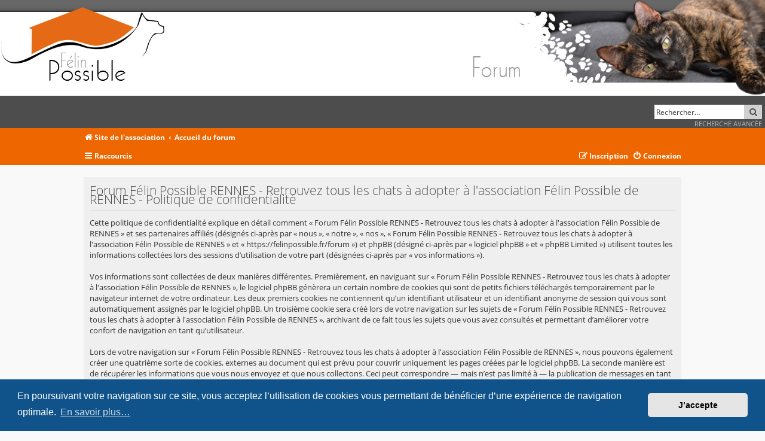

--- FILE ---
content_type: text/html; charset=UTF-8
request_url: https://felinpossible.fr/forum/ucp.php?mode=privacy&sid=9391dc0bfb191c7a2f21ac2f9c580cde
body_size: 5085
content:
<!DOCTYPE html>
<html dir="ltr" lang="fr">
<head>
<meta charset="utf-8" />
<meta http-equiv="content-type" content="text/html; charset=UTF-8" />
<meta http-equiv="content-language" content="fr" />
<meta http-equiv="content-style-type" content="text/css" />
<meta http-equiv="imagetoolbar" content="no" />
<meta name="resource-type" content="document" />
<meta name="distribution" content="global" />
<meta name="keywords" content="" />
<meta name="description" content="Retrouvez les chats à adopter autour de RENNES ainsi que de nombreuses informations et conseils (comportement, maladies, nourriture, manifestations de l'association)" />
<meta http-equiv="X-UA-Compatible" content="IE=edge; IE=EmulateIE7; IE=EmulateIE9">
<meta name="viewport" content="width=device-width, initial-scale=1" />
<!-- Réclamée par Google -->
<meta name="google-site-verification" content="f874z2yGE77XMsQCIof1-VJP_c6TpdavJvj4ZOZDSsI" />

<title>Forum Félin Possible RENNES - Retrouvez tous les chats à adopter à l'association Félin Possible de RENNES - Panneau de contrôle de l’utilisateur - Politique de confidentialité</title>



<!--
	phpBB style name:   Metrolike
	Based on style:     prosilver (this is the default phpBB3 style)
	Original author:    Tom Beddard ( http://www.subBlue.com/ )
	Modified by:        Eric Seguin ( http://segwin.ca/ )
	Updated for 3.2 by: Ian Bradley ( http://iansvivarium.com )
-->

	<link href="./styles/metrolike-orange/theme/fonts.css?assets_version=130" rel="stylesheet">
<link href="./assets/css/font-awesome.min.css?assets_version=130" rel="stylesheet">
<link href="./styles/metrolike-orange/theme/stylesheet.css?assets_version=130" rel="stylesheet">
<link href="./styles/metrolike-orange/theme/fr/stylesheet.css?assets_version=130" rel="stylesheet">



	<link href="./assets/cookieconsent/cookieconsent.min.css?assets_version=130" rel="stylesheet">

<!--[if lte IE 9]>
	<link href="./styles/metrolike-orange/theme/tweaks.css?assets_version=130" rel="stylesheet">
<![endif]-->





</head>
<body id="phpbb" class="nojs notouch section-ucp ltr ">
<div id="headerwrap" class="headerwrap">
	<div class="wrap2">
		<a id="top" class="top-anchor" accesskey="t"></a>
		<div id="page-header">
			<div class="headerbar" role="banner">
							<div class="inner">
					<div id="logodesc" width="100%">
						<table width="100%" cellspacing="0">
						<tr class="noblock">
							<td id="headleft" align="left" class="noblock"><a href="./index.php"> <img width="100%" src="./styles/metrolike-orange/theme/images/ban01.jpg" alt="banniere gauche"></a></td>
							<td id="headright" align="right" class="noblock"><a href="./index.php"><img width="100%" src="./styles/metrolike-orange/theme/images/ban02.jpg" alt="banniere droite"></a></td>	
						</tr>
						</table>
						<p class="skiplink"><a href="#start_here">Accéder au contenu</a></p>
					</div>

															<div id="search-box" class="search-box search-header" role="search">
						<form action="./search.php?sid=0f8735140d247a56c00a8671e6ae779f" method="get" id="search">
						<fieldset>
							<input name="keywords" id="keywords" type="search" maxlength="128" title="Rechercher par mots-clés" class="inputbox search tiny" size="20" value="" placeholder="Rechercher…" />
							<button class="button button-search" type="submit" title="Rechercher">
								<i class="icon fa-search fa-fw" aria-hidden="true"></i><span class="sr-only">Rechercher</span>
							</button><br>
							<input type="hidden" name="sid" value="0f8735140d247a56c00a8671e6ae779f" />

						</fieldset>
						</form>
						<a href="./search.php?sid=0f8735140d247a56c00a8671e6ae779f" class="ml-advsearch" title="Recherche avancée">
							Recherche avancée
						</a>
					</div>
										
				</div>
							</div>
			
		</div>
	</div>
</div>


<div id="navwrap" class="navwrap">
	<div class="wrap">
						<div class="navbar" role="navigation">
	<div class="inner">

	<ul id="nav-breadcrumbs" class="nav-breadcrumbs linklist navlinks" role="menubar">
						<li class="breadcrumbs">
							<span class="crumb"  itemtype="http://data-vocabulary.org/Breadcrumb" itemscope=""><a href="https://www.felinpossible.fr/" itemprop="url" data-navbar-reference="home"><i class="icon fa-home fa-fw" aria-hidden="true"></i><span itemprop="title">Site de l'association</span></a></span>
										<span class="crumb"  itemtype="http://data-vocabulary.org/Breadcrumb" itemscope=""><a href="./index.php?sid=0f8735140d247a56c00a8671e6ae779f" itemprop="url" accesskey="h" data-navbar-reference="index"><span itemprop="title">Accueil du forum</span></a></span>

								</li>
		
					<li class="rightside responsive-search">
				<a href="./search.php?sid=0f8735140d247a56c00a8671e6ae779f" title="Accéder aux paramètres avancés de la recherche" role="menuitem">
					<i class="icon fa-search fa-fw" aria-hidden="true"></i><span class="sr-only">Rechercher</span>
				</a>
			</li>
			</ul>
	
	<ul id="nav-main" class="nav-main linklist" role="menubar">

		<li id="quick-links" class="quick-links dropdown-container responsive-menu" data-skip-responsive="true">
			<a href="#" class="dropdown-trigger">
				<i class="icon fa-bars fa-fw" aria-hidden="true"></i><span>Raccourcis</span>
			</a>
			<div class="dropdown">
				<div class="pointer"><div class="pointer-inner"></div></div>
				<ul class="dropdown-contents" role="menu">
					
											<li class="separator"></li>
																									<li>
								<a href="./search.php?search_id=unanswered&amp;sid=0f8735140d247a56c00a8671e6ae779f" role="menuitem">
									<i class="icon fa-file-o fa-fw icon-gray" aria-hidden="true"></i><span>Sujets sans réponse</span>
								</a>
							</li>
							<li>
								<a href="./search.php?search_id=active_topics&amp;sid=0f8735140d247a56c00a8671e6ae779f" role="menuitem">
									<i class="icon fa-file-o fa-fw icon-blue" aria-hidden="true"></i><span>Sujets actifs</span>
								</a>
							</li>
							<li class="separator"></li>
							<li>
								<a href="./search.php?sid=0f8735140d247a56c00a8671e6ae779f" role="menuitem">
									<i class="icon fa-search fa-fw" aria-hidden="true"></i><span>Rechercher</span>
								</a>
							</li>
					
											<li class="separator"></li>
																			<li>
								<a href="./memberlist.php?mode=team&amp;sid=0f8735140d247a56c00a8671e6ae779f" role="menuitem">
									<i class="icon fa-shield fa-fw" aria-hidden="true"></i><span>L’équipe</span>
								</a>
							</li>
																<li class="separator"></li>

									</ul>
			</div>
		</li>


						
			<li class="rightside"  data-skip-responsive="true">
			<a href="./ucp.php?mode=login&amp;sid=0f8735140d247a56c00a8671e6ae779f" title="Connexion" accesskey="x" role="menuitem">
				<i class="icon fa-power-off fa-fw" aria-hidden="true"></i><span>Connexion</span>
			</a>
		</li>
					<li class="rightside" data-skip-responsive="true">
				<a href="./ucp.php?mode=register&amp;sid=0f8735140d247a56c00a8671e6ae779f" role="menuitem">
					<i class="icon fa-pencil-square-o  fa-fw" aria-hidden="true"></i><span>Inscription</span>
				</a>
			</li>
						</ul>

	</div>
</div>
			
	</div>
</div>

<div id="wrap" class="wrap">
	
	<a id="start_here" class="anchor"></a>
	<div id="page-body" class="page-body" role="main">
		
		

	<div class="panel">
		<div class="inner">
		<div class="content">
			<h2 class="sitename-title">Forum Félin Possible RENNES - Retrouvez tous les chats à adopter à l'association Félin Possible de RENNES - Politique de confidentialité</h2>
			<p>Cette politique de confidentialité explique en détail comment « Forum Félin Possible RENNES - Retrouvez tous les chats à adopter à l'association Félin Possible de RENNES » et ses partenaires affiliés (désignés ci-après par « nous », « notre », « nos », « Forum Félin Possible RENNES - Retrouvez tous les chats à adopter à l'association Félin Possible de RENNES » et « https://felinpossible.fr/forum ») et phpBB (désigné ci-après par « logiciel phpBB » et « phpBB Limited ») utilisent toutes les informations collectées lors des sessions d’utilisation de votre part (désignées ci-après par « vos informations »).<br>
	<br>
	Vos informations sont collectées de deux manières différentes. Premièrement, en naviguant sur « Forum Félin Possible RENNES - Retrouvez tous les chats à adopter à l'association Félin Possible de RENNES », le logiciel phpBB génèrera un certain nombre de cookies qui sont de petits fichiers téléchargés temporairement par le navigateur internet de votre ordinateur. Les deux premiers cookies ne contiennent qu’un identifiant utilisateur et un identifiant anonyme de session qui vous sont automatiquement assignés par le logiciel phpBB. Un troisième cookie sera créé lors de votre navigation sur les sujets de « Forum Félin Possible RENNES - Retrouvez tous les chats à adopter à l'association Félin Possible de RENNES », archivant de ce fait tous les sujets que vous avez consultés et permettant d’améliorer votre confort de navigation en tant qu’utilisateur.<br>
	<br>
	Lors de votre navigation sur « Forum Félin Possible RENNES - Retrouvez tous les chats à adopter à l'association Félin Possible de RENNES », nous pouvons également créer une quatrième sorte de cookies, externes au document qui est prévu pour couvrir uniquement les pages créées par le logiciel phpBB. La seconde manière est de récupérer les informations que vous nous envoyez et que nous collectons. Ceci peut correspondre — mais n’est pas limité à — la publication de messages en tant qu’utilisateur anonyme, l’inscription sur « Forum Félin Possible RENNES - Retrouvez tous les chats à adopter à l'association Félin Possible de RENNES » (désignée ci-après par « votre compte ») et les messages que vous publiez après votre inscription et lors de votre connexion (désignés ci-après par « vos messages »).<br>
	<br>
	Votre compte contiendra au minimum un identifiant unique (désigné ci-après par « votre nom d’utilisateur ») et un mot de passe personnel vous permettant de vous connecter à votre compte (désigné ci-après par « votre mot de passe ») et une adresse de courriel personnelle. Les informations de votre compte sur « Forum Félin Possible RENNES - Retrouvez tous les chats à adopter à l'association Félin Possible de RENNES » sont protégées par les lois de protection des données applicables dans le pays qui héberge notre serveur. Toutes les informations, en-dehors de votre nom d’utilisateur, de votre mot de passe et de votre adresse de courriel requis par « Forum Félin Possible RENNES - Retrouvez tous les chats à adopter à l'association Félin Possible de RENNES » durant votre inscription, sont obligatoires ou facultatives, à la seule discrétion de « Forum Félin Possible RENNES - Retrouvez tous les chats à adopter à l'association Félin Possible de RENNES ». Dans tous les cas, vous pouvez contrôler quelles informations de votre compte vous souhaitez rendre publiques ou non. De plus, vous pouvez décider de vous abonner ou non à la liste de diffusion du logiciel phpBB depuis une option disponible sur votre compte.<br>
	<br>
	Votre mot de passe est chiffré (par un chiffrage à sens unique) afin qu’il soit sécurisé. Cependant, il est recommandé de ne pas utiliser le même mot de passe sur plusieurs sites internet différents. Votre mot de passe est le moyen d’accès à votre compte sur « Forum Félin Possible RENNES - Retrouvez tous les chats à adopter à l'association Félin Possible de RENNES », veillez donc à le conservez précieusement. En aucun cas une personne affiliée à « Forum Félin Possible RENNES - Retrouvez tous les chats à adopter à l'association Félin Possible de RENNES », à phpBB ou à un site de tierce partie ne peut vous demander légitimement votre mot de passe. Si vous oubliez le mot de passe de votre compte, vous pouvez utiliser la fonction « J’ai perdu mon mot de passe » qui est proposée par défaut sur le logiciel phpBB. Cette fonctionnalité vous demandera de spécifier votre nom d’utilisateur et votre adresse de courriel et le logiciel phpBB générera alors un nouveau mot de passe afin que vous puissiez reprendre le contrôle de votre compte.<br>
	</p>
			<hr class="dashed" />
			<p><a href="./ucp.php?mode=login&amp;sid=0f8735140d247a56c00a8671e6ae779f" class="button2">Revenir à l’écran de connexion</a></p>
		</div>
		</div>
	</div>


			</div>


</div>

<div id="page-footer" class="page-footer" role="contentinfo">
	<div class="navwrap">
	<div class="navbar wrap" role="navigation">
		<div class="inner">

		<ul id="nav-footer" class="nav-footer linklist" role="menubar">
			<li class="breadcrumbs">
									<span class="crumb"><a href="https://www.felinpossible.fr/" data-navbar-reference="home"><i class="icon fa-home fa-fw" aria-hidden="true"></i><span>Site de l'association</span></a></span>												<span class="crumb"><a href="./index.php?sid=0f8735140d247a56c00a8671e6ae779f" data-navbar-reference="index"><span>Accueil du forum</span></a></span>							</li>
			
						<li class="rightside">Fuseau horaire sur <span title="Europe/Paris">UTC+01:00</span></li>
										<li class="rightside">
					<a href="./ucp.php?mode=delete_cookies&amp;sid=0f8735140d247a56c00a8671e6ae779f" data-ajax="true" data-refresh="true" role="menuitem">
						<i class="icon fa-trash fa-fw" aria-hidden="true"></i><span>Supprimer tous les cookies du forum</span>
					</a>
				</li>
																	<li class="rightside" data-last-responsive="true">
					<a href="./memberlist.php?mode=team&amp;sid=0f8735140d247a56c00a8671e6ae779f" role="menuitem">
						<i class="icon fa-shield fa-fw" aria-hidden="true"></i><span>L’équipe</span>
					</a>
				</li>
											</ul>

		</div>
	</div>
</div>

	<div class="copyright">
				Développé par <a href="https://www.phpbb.com/">phpBB</a>&reg; Forum Software &copy; phpBB Limited
		<br>Style inspiré de Metrolike d'<a href="http://segwin.ca/">Eric Seguin</a> - Version phpBB3.2 de <a href="http://iansvivarium.com">Ian Bradley</a>
		<br /><a href="https://www.phpbb.com/customise/db/translation/french/">Traduction française officielle</a> &copy; <a href="https://mastodon.social/@milescellar">Miles Cellar</a>								<b><a href="https://felinpossible.fr/#/index/legal">Mentions légales </a></b>
	</div>

	<div id="darkenwrapper" class="darkenwrapper" data-ajax-error-title="Erreur AJAX" data-ajax-error-text="Une erreur est survenue lors du traitement de votre requête." data-ajax-error-text-abort="La requête a été interrompue par l’utilisateur." data-ajax-error-text-timeout="Votre requête a expiré prématurément. Veuillez réessayer." data-ajax-error-text-parsererror="Une erreur est survenue lors du traitement de votre requête et le serveur a renvoyé une réponse invalide.">
		<div id="darken" class="darken">&nbsp;</div>
	</div>

	<div id="phpbb_alert" class="phpbb_alert" data-l-err="Erreur" data-l-timeout-processing-req="Le délai a été dépassé.">
		<a href="#" class="alert_close">
			<i class="icon fa-times-circle fa-fw" aria-hidden="true"></i>
		</a>
		<h3 class="alert_title">&nbsp;</h3><p class="alert_text"></p>
	</div>
	<div id="phpbb_confirm" class="phpbb_alert">
		<a href="#" class="alert_close">
			<i class="icon fa-times-circle fa-fw" aria-hidden="true"></i>
		</a>
		<div class="alert_text"></div>
	</div>
</div>


<div>
	<a id="bottom" class="anchor" accesskey="z"></a>
	<img src="./cron.php?cron_type=cron.task.text_reparser.post_text&amp;sid=0f8735140d247a56c00a8671e6ae779f" width="1" height="1" alt="cron" /></div>

<script type="text/javascript" src="./assets/javascript/jquery.min.js?assets_version=130"></script>
<script type="text/javascript" src="./assets/javascript/core.js?assets_version=130"></script>

	<script src="./assets/cookieconsent/cookieconsent.min.js?assets_version=130"></script>
	<script>
		window.addEventListener("load", function(){
			window.cookieconsent.initialise({
				"palette": {
					"popup": {
						"background": "#0F538A"
					},
					"button": {
						"background": "#E5E5E5"
					}
				},
				"theme": "classic",
				"content": {
					"message": "En\x20poursuivant\x20votre\x20navigation\x20sur\x20ce\x20site,\x20vous\x20acceptez\x20l\u2019utilisation\x20de\x20cookies\x20vous\x20permettant\x20de\x20b\u00E9n\u00E9ficier\x20d\u2019une\x20exp\u00E9rience\x20de\x20navigation\x20optimale.",
					"dismiss": "J\u2019accepte",
					"link": "En\x20savoir\x20plus\u2026",
					"href": "https\x3A\x2F\x2Fwww.cnil.fr\x2Ffr\x2Fsite\x2Dweb\x2Dcookies\x2Det\x2Dautres\x2Dtraceurs"
				}
			})});
	</script>


<script type="text/javascript" src="./styles/prosilver/template/forum_fn.js?assets_version=130"></script>
<script type="text/javascript" src="./styles/prosilver/template/ajax.js?assets_version=130"></script>



</body>
</html>


--- FILE ---
content_type: text/css
request_url: https://felinpossible.fr/forum/styles/metrolike/theme/colours.css?v=3.2
body_size: 4057
content:
/*
--------------------------------------------------------------
Colours and backgrounds for common.css
-------------------------------------------------------------- */

html, body {
	color: #444444;
	background-color: #f9f9f9;
}

h1 {
	color: #FFFFFF;
}

h2 {
	color: #444444;
}

h3 {
	border-bottom-color: #CCCCCC;
	color: #444444;
}

hr {
	border-color: #FFFFFF;
	border-top-color: #CCCCCC;
}

/*
--------------------------------------------------------------
Colours and backgrounds for links.css
-------------------------------------------------------------- */

a { color: #e60685; }
a:hover, a:focus { color: #000000; }

/* Links on gradient backgrounds */
.forumbg .header a, .forabg .header a, th a {
	color: #FFFFFF;
}

.forumbg .header a:hover, .forabg .header a:hover, th a:hover {
	color: #e60685;
	text-decoration:none;
}

/* Notification mark read link */
.dropdown-extended a.mark_read {
	background-color: #FFFFFF;
}

/* Post body links */
.postlink {
	border-bottom-color: #e60685;
	color: #e60685;
}

.postlink:visited {
	border-bottom-color: #4d4d4d;
	color: #e60685;
}

.postlink:hover {
	color: #000000;
}

.signature a, .signature a:hover {
	background-color: transparent;
}

/* Back to top of page */
.top i {
	color: #999999;
}

/* Arrow links  */
.arrow-left:hover, .arrow-right:hover {
	color: #368AD2;
}

/* Round cornered boxes and backgrounds
---------------------------------------- */
.wrap {
	background-color: transparent;
}

.headerbar {
	color: #FFFFFF;
}

.forumbg {
	background-color: #4d4d4d;
}

.forabg {
	background-color: #4d4d4d;
}

.panel {
	background-color: #efefef;
	color: #4d4d4d;
}

.post:target .content {
	color: #000000;
}

.post:target h3 a {
	color: #000000;
}

.bg1 {
	background-color: #fcfcfc;
}

table.zebra-list tr:nth-child(odd) td, ul.zebra-list li:nth-child(odd) {
	background-color: #f9f9f9;
}

.bg2 {
	background-color: #e0e0e0;
}

table.zebra-list tr:nth-child(even) td, ul.zebra-list li:nth-child(even) {
	background-color: #efefef;
}

.bg3	{
	background-color: #efefef;
}

.ucprowbg {
	background-color: #DCDEE2;
}

.fieldsbg {
	background-color: #E7E8EA;
}

.site_logo {
	background-image: url("./images/site_logo.gif");
}

/* Table styles
----------------------------------------*/
table.table1 thead th {
	color: #FFFFFF;
}

table.table1 tbody tr {
	border-color: transparent;
}

table.table1 tbody td {
	border-top-color: #FAFAFA;
}

table.table1 tbody th {
	border-bottom-color: #000000;
	color: #333333;
	background-color: #FFFFFF;
}

table.info tbody th {
	color: #000000;
}

/* Misc layout styles
---------------------------------------- */
dl.details dt {
	color: #000000;
}

dl.details dd {
	color: #536482;
}

.sep {
	color: #1198D9;
}

/* Icon styles
---------------------------------------- */
.icon.icon-blue, a:hover .icon.icon-blue {
	color: #e60685;
}

.icon.icon-green, a:hover .icon.icon-green{
	color: #94e000;
}

.icon.icon-red, a:hover .icon.icon-red{
	color: #cc0000;
}

.icon.icon-orange, a:hover .icon.icon-orange{
	color: #EE3311;
	font-size:15px;
}

.icon.icon-bluegray, a:hover .icon.icon-bluegray{
	color: #536482;
}

.icon.icon-gray, a:hover .icon.icon-gray{
	color: #777777;
}

.icon.icon-lightgray, a:hover .icon.icon-lightgray{
	color: #999999;
}

.icon.icon-orange{
	color: #FF8800;
	font-size:12px;
}

.icon.icon-black, a:hover .icon.icon-black{
	color: #4d4d4d;
}

.alert_close .icon:before {
	background-color: #FFFFFF;
}

/* Jumpbox */
.jumpbox .dropdown li {
	border-top-color: #CCCCCC;
}

.jumpbox-cat-link {
	background-color: #e60685;
	border-top-color: #e60685;
	color: #FFFFFF;
}

.jumpbox-cat-link:hover {
	background-color: #e60685;
	border-top-color: #e60685;
	color: #540030;
}

.jumpbox-forum-link {
	background-color: #fae1e1;
}

.jumpbox-forum-link:hover {
	background-color: #fae1e1;
}

.jumpbox .dropdown .pointer-inner {
	border-color: #E1EBF2 transparent;
}

.jumpbox-sub-link {
	background-color: #ffffff;
	color:#e60685;
}

.jumpbox-sub-link:hover {
	background-color: #ffffff;
	color:#000000;
}

/* Miscellaneous styles
---------------------------------------- */

.copyright {
	color: #555555;
}

.error {
	color: #cc0000;
}

.reported {
	background-color: #fae1e1;
}

li.reported:hover {
	background-color: #fae1e1 !important;
}
.sticky  {
	/* you can add a background for stickies and announcements*/
		background-color: #F5ECCE;
		border-bottom-color:  #aaaaaa !important;
		border-bottom-width: 1px !important;
		border-bottom-style:solid;
}

.announce {
	/* you can add a background for stickies and announcements*/
		
}

div.rules {
	background-color: #fae1e1;
	color: #cc0000;
}

p.post-notice {
	background-color: #fae1e1;
	background-image: none;
}

/*
--------------------------------------------------------------
Colours and backgrounds for content.css
-------------------------------------------------------------- */

ul.forums {
	background-color: #f9f9f9; /* Old browsers */ /* FF3.6+ */
}

ul.topiclist li {
	color: #4d4d4d;
}

.rtl ul.topiclist dd {
	border-right-color: #FFFFFF;
	border-left-color: transparent;
}

li.row {
	color:#4d4d4d;
}

li.row strong {
	color: #000000;
}

li.header dt, li.header dd {
	color: #FFFFFF;
}

/* Post body styles
----------------------------------------*/
.postbody {
	color: #333333;
}

/* Content container styles
----------------------------------------*/
.content {
	color: #333333;
}

.content h2, .panel h2 {
	color: #4d4d4d;
	border-bottom-color:  #CCCCCC;
}

dl.faq dt {
	color: #333333;
}

.posthilit {
	background-color: #F3BFCC;
	color: #000000;
}

.announce, .unreadpost {
	/* Highlight the announcements & unread posts box */
}

/* Post signature */
.signature {
	border-top-color: #CCCCCC;
}

/* Post noticies */
.notice {
	border-top-color:  #CCCCCC;
}

/* BB Code styles
----------------------------------------*/
/* Quote block */
blockquote {
	background-color: #f0f0f0;
	border-color:#FAE2AF;
}

blockquote blockquote {
	/* Nested quotes  */
	background-color:#f9f9f9;
	border-color:#F5D0A9;
}

blockquote blockquote blockquote {
	/* Nested quotes */
	background-color:#ffffff;
	border-color:#E0C0A0;
}

/* Code block */
.codebox {
	background-color: #4d4d4d;
	border-color: #777777;
	color:#e9e9e9;
}

.codebox p {
	border-bottom-color:  #606060;
}

.codebox code {
	color: #f9f9f9;
}

/* Attachments
----------------------------------------*/
.attachbox {
	background-color: #FFFFFF;
	border-color:  #C9D2D8;
}

.pm-message .attachbox {
	background-color: #F2F3F3;
}

.attachbox dd {
	border-top-color: #C9D2D8;
}

.attachbox p {
	color: #666666;
}

.attachbox p.stats {
	color: #666666;
}

.attach-image img {
	border-color: #999999;
}

/* Inline image thumbnails */

dl.file dd {
	color: #666666;
}

dl.thumbnail img {
	border-color: #666666;
	background-color: #FFFFFF;
}

dl.thumbnail dd {
	color: #666666;
}

dl.thumbnail dt a:hover {
	background-color: #EEEEEE;
}

dl.thumbnail dt a:hover img {
	border-color: #368AD2;
}

/* Post poll styles
----------------------------------------*/

fieldset.polls dl {
	border-top-color: #DCDEE2;
	color: #666666;
}

fieldset.polls dl.voted {
	color: #000000;
}

fieldset.polls dd div {
	color: #FFFFFF;
}

.pollbar1, .pollbar2, .pollbar3, .pollbar4, .pollbar5 {
	background-color: #e60685;
	border-bottom-color: #e60685
}

/* Poster profile block
----------------------------------------*/
.postprofile {
	color: #666666;
	border-color: #cccccc;
}

.pm .postprofile {
	border-color: #DDDDDD;
}

.postprofile strong {
	color: #000000;
}

dd.profile-warnings {
	color: #e60685;
}

/*
--------------------------------------------------------------
Colours and backgrounds for buttons.css
-------------------------------------------------------------- */
.button {
	background-color: #d0d0d0; /* Old browsers */ /* FF3.6+ */
	color: #4d4d4d;
}

.button:hover,
.button:focus {
	background-color: #e60685; /* Old browsers */ /* FF3.6+ */
	color:#ffffff;
}


.button .icon,
.button-secondary {
	color: #4d4d4d;
}

.button-search-end {
	border-left-color:#4d4d4d;
}

.button-secondary:focus,
.button-secondary:hover,
.button:focus .icon,
.button:hover .icon {
	color: #ffffff;
}

.caret	{ border-color: #4d4d4d; }
.dropdown-container:hover .caret	{ border-color: #ffffff; }

.contact-icons a		{ border-color: #DCDCDC; }
.contact-icons a:hover	{ background-color: #fae1e1; }

/* Pagination
---------------------------------------- */

.pagination li a {
	background: #f9f9f9;
	filter: none;
	border-color: #cccccc;
	color: #4d4d4d;
}

.pagination li.ellipsis span {
	background: transparent;
	color:	#4d4d4d;
}

.pagination li.active span {
	background: #e60685;
	border-color: #e60685;
	color: #FFFFFF;
}

.pagination li a:hover, .pagination li a:hover .icon, .pagination .dropdown-visible a.dropdown-trigger, .nojs .pagination .dropdown-container:hover a.dropdown-trigger {
	background: #e60685;
	border-color: #e60685;
	filter: none;
	color: #FFFFFF;
}

/* Search box
--------------------------------------------- */

.search-box .inputbox,
.search-box .inputbox:hover,
.search-box .inputbox:focus {
	border-color: #C7C3BF;
}

.search-header {
	
}

/* Icon images
---------------------------------------- */

.contact-icon						{ background-image: url("./images/icons_contact.png"); }

/* Profile & navigation icons */
.pm-icon							{ background-position: 0 0; }
.email-icon							{ background-position: -21px 0; }
.jabber-icon						{ background-position: -80px 0; }
.phpbb_icq-icon						{ background-position: -61px 0 ; }
.phpbb_wlm-icon						{ background-position: -182px 0; }
.phpbb_aol-icon						{ background-position: -244px 0; }
.phpbb_website-icon					{ background-position: -40px 0; }
.phpbb_youtube-icon					{ background-position: -98px 0; }
.phpbb_facebook-icon				{ background-position: -119px 0; }
.phpbb_googleplus-icon				{ background-position: -140px 0; }
.phpbb_skype-icon					{ background-position: -161px 0; }
.phpbb_twitter-icon					{ background-position: -203px 0; }
.phpbb_yahoo-icon					{ background-position: -224px 0; }

/* Forum icons & Topic icons */
.global_read						{ background-image: url("./images/topic_read.gif"); }
.global_read_mine					{ background-image: url("./images/topic_read_mine.gif"); }
.global_read_locked					{ background-image: url("./images/topic_read_locked.gif"); }
.global_read_locked_mine			{ background-image: url("./images/topic_read_locked_mine.gif"); }
.global_unread						{ background-image: url("./images/topic_unread.gif"); }
.global_unread_mine					{ background-image: url("./images/topic_unread_mine.gif"); }
.global_unread_locked				{ background-image: url("./images/topic_unread_locked.gif"); }
.global_unread_locked_mine			{ background-image: url("./images/topic_unread_locked_mine.gif"); }

.announce_read						{ background-image: url("./images/topic_read.gif"); }
.announce_read_mine					{ background-image: url("./images/topic_read_mine.gif"); }
.announce_read_locked				{ background-image: url("./images/topic_read_locked.gif"); }
.announce_read_locked_mine			{ background-image: url("./images/topic_read_locked_mine.gif"); }
.announce_unread					{ background-image: url("./images/topic_unread.gif"); }
.announce_unread_mine				{ background-image: url("./images/topic_unread_mine.gif"); }
.announce_unread_locked				{ background-image: url("./images/topic_unread_locked.gif"); }
.announce_unread_locked_mine		{ background-image: url("./images/topic_unread_locked_mine.gif"); }

.forum_link							{ background-image: url("./images/forum_link.png"); }
.forum_read							{ background-image: url("./images/forum_read.gif"); }
.forum_read_locked					{ background-image: url("./images/forum_read_locked.gif"); }
.forum_read_subforum				{ background-image: url("./images/forum_read_subforum.gif"); }
.forum_unread						{ background-image: url("./images/forum_unread.gif"); }
.forum_unread_locked				{ background-image: url("./images/forum_unread_locked.gif"); }
.forum_unread_subforum				{ background-image: url("./images/forum_unread_subforum.gif"); }

.sticky_read						{ background-image: url("./images/sticky_read.gif"); }
.sticky_read_mine					{ background-image: url("./images/sticky_read_mine.gif"); }
.sticky_read_locked					{ background-image: url("./images/sticky_read_locked.gif"); }
.sticky_read_locked_mine			{ background-image: url("./images/sticky_read_locked_mine.gif"); }
.sticky_unread						{ background-image: url("./images/sticky_unread.gif"); }
.sticky_unread_mine					{ background-image: url("./images/sticky_unread_mine.gif"); }
.sticky_unread_locked				{ background-image: url("./images/sticky_unread_locked.gif"); }
.sticky_unread_locked_mine			{ background-image: url("./images/sticky_unread_locked_mine.gif"); }

.topic_moved						{ background-image: url("./images/topic_moved.gif"); }
.pm_read,
.topic_read							{ background-image: url("./images/topic_read.gif"); }
.topic_read_mine					{ background-image: url("./images/topic_read_mine.gif"); }
.topic_read_hot						{ background-image: url("./images/topic_read.gif"); }
.topic_read_hot_mine				{ background-image: url("./images/topic_read_mine.gif"); }
.topic_read_locked					{ background-image: url("./images/topic_read_locked.gif"); }
.topic_read_locked_mine				{ background-image: url("./images/topic_read_locked_mine.gif"); }
.pm_unread,
.topic_unread						{ background-image: url("./images/topic_unread.gif"); }
.topic_unread_mine					{ background-image: url("./images/topic_unread_mine.gif"); }
.topic_unread_hot					{ background-image: url("./images/topic_unread.gif"); }
.topic_unread_hot_mine				{ background-image: url("./images/topic_unread_mine.gif"); }
.topic_unread_locked				{ background-image: url("./images/topic_unread_locked.gif"); }
.topic_unread_locked_mine			{ background-image: url("./images/topic_unread_locked_mine.gif"); }


/*
--------------------------------------------------------------
Colours and backgrounds for cp.css
-------------------------------------------------------------- */

/* Main CP box
----------------------------------------*/

.panel-container h3, .panel-container hr, .cp-menu hr {
	border-color: #A4B3BF;
}

.panel-container .panel li.row {
	border-bottom-color: #B5C1CB;
	border-top-color: #F9F9F9;
}

ul.cplist {
	border-top-color: #B5C1CB;
}

.panel-container .panel li.header dd, .panel-container .panel li.header dt {
	color: #000000;
}

.panel-container table.table1 thead th {
	color: #333333;
	border-bottom-color: #333333;
}

.cp-main .pm-message {
	border-color: #DBDEE2;
	background-color: #FFFFFF;
}

/* CP tabbed menu
----------------------------------------*/
.tabs .tab > a {
	background: transparent;
	color: #333333;
}

.tabs .tab > a:hover {
	background: transparent;
	color: #e60685;
}

.tabs .activetab > a,
.tabs .activetab > a:hover {
	background-color: transparent; /* Old browsers */ /* FF3.6+ */
	border-color: transparent;
	color: #e60685;
}

.tabs .activetab > a:hover {
	color: #000000;
}

/* Mini tabbed menu used in MCP
----------------------------------------*/
.minitabs .tab > a {
	background-color: #E1EBF2;
}

.minitabs .activetab > a,
.minitabs .activetab > a:hover {
	background-color: #F9F9F9;
	color: #333333;
}

/* Responsive tabs
----------------------------------------*/
.responsive-tab .responsive-tab-link:before {
	border-color: #536482;
}

.responsive-tab .responsive-tab-link:hover:before {
	border-color: #D31141;
}

/* UCP navigation menu
----------------------------------------*/

/* Link styles for the sub-section links */
.navigation a {
	color: #333;
	background: #efefef; /* Old browsers */ /* FF3.6+ */
	border-left-color:#cccccc;
}

.rtl .navigation a {
	background: #efefef; /* Old browsers */ /* FF3.6+ */
}

.navigation a:hover {
	background: #e3e3e3;
	color: #e60685;
	border-left-color:#e60685;
}

.navigation .active-subsection a {
	background: #efefef;
	color: #333;
	border-left-color:#e60685;
}

.navigation .active-subsection a:hover {
	color: #e60685;
	border-left-color:#e60685;
}

@media only screen and (max-width: 900px), only screen and (max-device-width: 900px)
{
	#navigation a, .rtl #navigation a {
		background: #B2C2CF;
	}
}

/* Preferences pane layout
----------------------------------------*/
.panel-container h2 {
	color: #333333;
}

.panel-container .panel {
	background-color: #F9F9F9;
}

.cp-main .pm {
	background-color: #FFFFFF;
}

/* Friends list */
.cp-mini {
	background-color: #f9f9f9;
}

dl.mini dt {
	color: #425067;
}

/* PM Styles
----------------------------------------*/
/* PM Message history */
.current {
	color: #000000 !important;
}

/* PM marking colours */
.pmlist li.pm_message_reported_colour, .pm_message_reported_colour {
	border-left-color: #cc0000;
	border-right-color: #cc0000;
}

.pmlist li.pm_marked_colour, .pm_marked_colour {
	border-color: #e60685;
}

.pmlist li.pm_replied_colour, .pm_replied_colour {
	border-color: #cccccc;
}

.pmlist li.pm_friend_colour, .pm_friend_colour {
	border-color: #94e000;
}

.pmlist li.pm_foe_colour, .pm_foe_colour {
	border-color: #4d4d4d;
}

/* Avatar gallery */
.gallery label {
	background: #FFFFFF;
	border-color: #CCC;
}

.gallery label:hover {
	background-color: #EEE;
}

/*
--------------------------------------------------------------
Colours and backgrounds for forms.css
-------------------------------------------------------------- */

/* General form styles
----------------------------------------*/
select {
	border-color: #cccccc;
	background-color: #ffffff;
	color: #000;
}

label {
	color: #4d4d4d;
}

option.disabled-option {
	color: graytext;
}

/* Definition list layout for forms
---------------------------------------- */
dd label {
	color: #333;
}

fieldset.fields1 {
	background-color: transparent;
}

/* Hover effects */
fieldset dl:hover dt label {
	color: #000000;
}

fieldset.fields2 dl:hover dt label {
	color: inherit;
}

/* Quick-login on index page */
fieldset.quick-login input.inputbox {
	background-color: #F2F3F3;
}

/* Posting page styles
----------------------------------------*/

.message-box textarea {
	color: #000000;
}

.message-box textarea.drag-n-drop {
	outline-color: rgba(102, 102, 102, 0.5);
}

.message-box textarea.drag-n-drop-highlight {
	outline-color: rgba(17, 163, 234, 0.5);
}

/* Input field styles
---------------------------------------- */
.inputbox {
	background-color: #FFFFFF;
	border-color: #cccccc;
	color: #333333;
}

.inputbox:-moz-placeholder {
	color: #333333;
}

.inputbox::-webkit-input-placeholder {
	color: #333333;
}

.inputbox:hover {
	border-color: #e60685;
}

.inputbox:focus {
	border-color: #e60685;
}

.inputbox:focus:-moz-placeholder {
	color: transparent;
}

.inputbox:focus::-webkit-input-placeholder {
	color: transparent;
}


/* Form button styles
---------------------------------------- */

a.button1, input.button1, input.button3, a.button2, input.button2 {
	color: #4d4d4d;
	background-color: #d0d0d0; /* Old browsers */ /* FF3.6+ */
}

input.button3 {
	background-image: none;
}

/* <a> button in the style of the form buttons */
a.button1, a.button2 {
	color: #000000;
}

/* Hover states */
a.button1:hover, input.button1:hover, a.button2:hover, input.button2:hover, input.button3:hover {
	color: #ffffff;
	background-color: #e60685; /* Old browsers */ /* FF3.6+ */
}

/* Focus states */
input.button1:focus, input.button2:focus, input.button3:focus {
	border-color: transparent;
	color: #ffffff;
	background:#e60685;
}

input.disabled {
	color: #666666;
}

/* jQuery popups
---------------------------------------- */
.phpbb_alert {
	background-color: #FFFFFF;
	border-color: #999999;
}
.darken {
	background-color: #000000;
}

.loading_indicator {
	background-color: transparent;
	background-image: url("./images/loading.gif");
}

.dropdown-extended ul li {
	border-top-color: #B9B9B9;
}

.dropdown-extended ul li:hover {
	background-color: #fae1e1;
	color: #000000;
}

.dropdown-extended .header, .dropdown-extended .footer {
	border-color: #B9B9B9;
	color: #000000;
}

.dropdown-extended .footer {
	border-top-style: solid;
	border-top-width: 1px;
}

.dropdown-extended .header {
	background-color: #ffffff; /* Old browsers */ /* FF3.6+ */
}

.dropdown .pointer {
	border-color: #B9B9B9 transparent;
}

.dropdown .pointer-inner {
	border-color: #FFF transparent;
}

.dropdown-extended .pointer-inner {
	border-color: #ffffff transparent;
}

.dropdown .dropdown-contents {
	background: #fff;
	border-color: #B9B9B9;
}

.dropdown-up .dropdown-contents {

}

.dropdown li, .dropdown li li {
	border-color: #DCDCDC;
}

.dropdown li.separator {
	border-color: #DCDCDC;
}

/* Notifications
---------------------------------------- */

.notification_list p.notification-time {
	color: #4C5D77;
}

li.notification-reported strong, li.notification-disapproved strong {
	color: #D31141;
}

.badge {
	color:#ffffff;
	border-color: #ffffff;
}


--- FILE ---
content_type: text/css
request_url: https://felinpossible.fr/forum/styles/metrolike-orange/theme/metrolike-orange.css?v=3.2
body_size: 1368
content:
/* Main colour
---------------------------------------- */
.topictitle {color:#333333;}

a, .forumbg .header a:hover, .forabg .header a:hover, th a:hover, .postlink, .postlink:visited, .icon.icon-blue, a:hover .icon.icon-blue, .jumpbox-sub-link, dd.profile-warnings, .tabs .tab > a:hover, .tabs .activetab > a, .tabs .activetab > a:hover, .navigation a:hover, .navigation .active-subsection a:hover, .navwrap .dropdown-contents a:hover, .ml-advsearch:hover, a:hover .icon.icon-gray, .memberlist th a:hover
{color:#ee6600;}

.pagination li.active span, .pagination li a:hover, .pagination li a:hover .icon, .pagination .dropdown-visible a.dropdown-trigger, .nojs .pagination .dropdown-container:hover a.dropdown-trigger, input.button1:focus, input.button2:focus, input.button3:focus
{background:#ee6600;}

.jumpbox-cat-link, .jumpbox-cat-link:hover, .pollbar1, .pollbar2, .pollbar3, .pollbar4, .pollbar5, .button:hover, .button:focus, a.button1:hover, input.button1:hover, a.button2:hover, input.button2:hover, input.button3:hover, .navwrap
{background-color:#ee6600;}

.pagination li.active span, .pagination li a:hover, .pagination li a:hover .icon, .pagination .dropdown-visible a.dropdown-trigger, .nojs .pagination .dropdown-container:hover a.dropdown-trigger, .pmlist li.pm_marked_colour, .pm_marked_colour, .inputbox:hover, .inputbox:focus
{border-color:#ee6600;}

.jumpbox-cat-link, .jumpbox-cat-link:hover
{border-top-color:#ee6600;}

.postlink, .pollbar1, .pollbar2, .pollbar3, .pollbar4, .pollbar5
{border-bottom-color:#ee6600;}

.navigation a:hover, .navigation .active-subsection a, .navigation .active-subsection a:hover
{border-left-color:#ee6600;}

#headleft {width:25.5%;max-height:130px;background-image: url("./images/ban00.jpg");}
#headright {width:48%;max-width:423px;max-height:130px;background-image: url("./images/ban00.jpg");}
.imgpub {max-height:90px;background-color:#FFFFFF;max-width:95%;}
.tablepub{overflow-x: hidden;max-width:100%;}
.100pc{width:100%;}
#divpub{background-color:#FFFFFF;}
.ligne_verticale{border-left: 1px solid;border-left-color:#cccccc;width:1px;height:95%;position:absolute;top:2%;left:23%;}

.fa-external-link-square:before{content:"\f14c     "}
.links a{margin-top:8px;}

/* Highlight colour
---------------------------------------- */

.jumpbox-forum-link, .jumpbox-forum-link:hover, .reported, div.rules, p.post-notice, .contact-icons a:hover, .dropdown-extended ul li:hover
{background-color:#fff2e8;}

li.reported:hover
{background-color:#fff2e8 !important;}


/* Icon images
---------------------------------------- */

.contact-icon						{ background-image: url("./images/icons_contact.png"); }

/* Profile & navigation icons */
.pm-icon							{ background-position: 0 0; }
.email-icon							{ background-position: -21px 0; }
.jabber-icon						{ background-position: -80px 0; }
.phpbb_icq-icon						{ background-position: -61px 0 ; }
.phpbb_wlm-icon						{ background-position: -182px 0; }
.phpbb_aol-icon						{ background-position: -244px 0; }
.phpbb_website-icon					{ background-position: -40px 0; }
.phpbb_youtube-icon					{ background-position: -98px 0; }
.phpbb_facebook-icon				{ background-position: -119px 0; }
.phpbb_googleplus-icon				{ background-position: -140px 0; }
.phpbb_skype-icon					{ background-position: -161px 0; }
.phpbb_twitter-icon					{ background-position: -203px 0; }
.phpbb_yahoo-icon					{ background-position: -224px 0; }

/* Forum icons & Topic icons */
.global_read						{ background-image: url("./images/topic_read.gif"); }
.global_read_mine					{ background-image: url("./images/topic_read_mine.gif"); }
.global_read_locked					{ background-image: url("./images/topic_read_locked.gif"); }
.global_read_locked_mine			{ background-image: url("./images/topic_read_locked_mine.gif"); }
.global_unread						{ background-image: url("./images/topic_unread.gif"); }
.global_unread_mine					{ background-image: url("./images/topic_unread_mine.gif"); }
.global_unread_locked				{ background-image: url("./images/topic_unread_locked.gif"); }
.global_unread_locked_mine			{ background-image: url("./images/topic_unread_locked_mine.gif"); }

.announce_read						{ background-image: url("./images/topic_read.gif"); }
.announce_read_mine					{ background-image: url("./images/topic_read_mine.gif"); }
.announce_read_locked				{ background-image: url("./images/topic_read_locked.gif"); }
.announce_read_locked_mine			{ background-image: url("./images/topic_read_locked_mine.gif"); }
.announce_unread					{ background-image: url("./images/topic_unread.gif"); }
.announce_unread_mine				{ background-image: url("./images/topic_unread_mine.gif"); }
.announce_unread_locked				{ background-image: url("./images/topic_unread_locked.gif"); }
.announce_unread_locked_mine		{ background-image: url("./images/topic_unread_locked_mine.gif"); }

.forum_link							{ background-image: url("./images/forum_link.png"); }
.forum_read							{ background-image: url("./images/forum_read.gif"); }
.forum_read_locked					{ background-image: url("./images/forum_read_locked.gif"); }
.forum_read_subforum				{ background-image: url("./images/forum_read_subforum.gif"); }
.forum_unread						{ background-image: url("./images/forum_unread.gif"); }
.forum_unread_locked				{ background-image: url("./images/forum_unread_locked.gif"); }
.forum_unread_subforum				{ background-image: url("./images/forum_unread_subforum.gif"); }

.sticky_read						{ background-image: url("./images/sticky_read.gif"); }
.sticky_read_mine					{ background-image: url("./images/sticky_read_mine.gif"); }
.sticky_read_locked					{ background-image: url("./images/sticky_read_locked.gif"); }
.sticky_read_locked_mine			{ background-image: url("./images/sticky_read_locked_mine.gif"); }
.sticky_unread						{ background-image: url("./images/sticky_unread.gif"); }
.sticky_unread_mine					{ background-image: url("./images/sticky_unread_mine.gif"); }
.sticky_unread_locked				{ background-image: url("./images/sticky_unread_locked.gif"); }
.sticky_unread_locked_mine			{ background-image: url("./images/sticky_unread_locked_mine.gif"); }

.topic_moved						{ background-image: url("./images/topic_moved.gif"); }
.pm_read,
.topic_read							{ background-image: url("./images/topic_read.gif"); }
.topic_read_mine					{ background-image: url("./images/topic_read_mine.gif"); }
.topic_read_hot						{ background-image: url("./images/topic_read.gif"); }
.topic_read_hot_mine				{ background-image: url("./images/topic_read_mine.gif"); }
.topic_read_locked					{ background-image: url("./images/topic_read_locked.gif"); }
.topic_read_locked_mine				{ background-image: url("./images/topic_read_locked_mine.gif"); }
.pm_unread,
.topic_unread						{ background-image: url("./images/topic_unread.gif"); }
.topic_unread_mine					{ background-image: url("./images/topic_unread_mine.gif"); }
.topic_unread_hot					{ background-image: url("./images/topic_unread.gif"); }
.topic_unread_hot_mine				{ background-image: url("./images/topic_unread_mine.gif"); }
.topic_unread_locked				{ background-image: url("./images/topic_unread_locked.gif"); }
.topic_unread_locked_mine			{ background-image: url("./images/topic_unread_locked_mine.gif"); }
